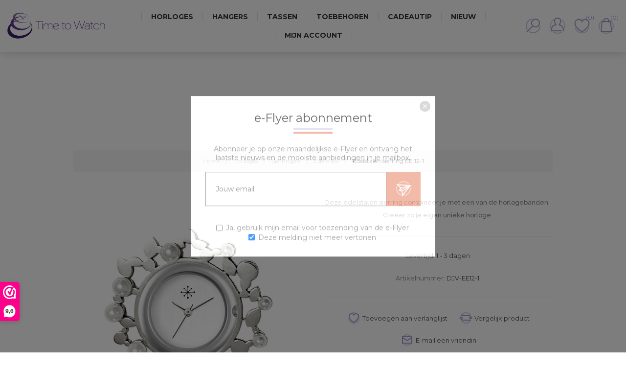

--- FILE ---
content_type: text/html; charset=utf-8
request_url: https://timetowatch.nl/edelstalen-sierring-ee-12-1
body_size: 11929
content:

<!DOCTYPE html>
<html lang="nl"  class="html-product-details-page">
    <head>
        <title>Edelstalen sierring EE 12-1 - Time to Watch - Deja Vu dameshorloges, kettingen en tassen</title>
        <meta http-equiv="Content-type" content="text/html;charset=UTF-8" />
        <meta name="description" content="Deze edelstalen sierring combineer je met een van de horlogebanden. Cre&#xEB;er zo je eigen unieke horloge." />
        <meta name="keywords" content="" />
        <meta name="generator" content="nopCommerce" />
        <meta name="viewport" content="width=device-width, initial-scale=1.0, user-scalable=0, minimum-scale=1.0, maximum-scale=1.0" />
        <link href='https://fonts.googleapis.com/css?family=Raleway:500' rel='stylesheet' type='text/css'>
        <link href="https://fonts.googleapis.com/css?family=Montserrat:400,700" rel="stylesheet" type="text/css">
        <link href="https://fonts.googleapis.com/css?family=Oswald:400,300,700&subset=latin,latin-ext" rel="stylesheet" type="text/css">
        <meta name="title" content="Time to Watch is sinds 2008 het adres voor de Deja Vu dameshorloges, tassen, hangers en portemonnees" />

<script>
(function() {
_webwinkelkeur_id = 800;
var js = document.createElement('script'); js.type = 'text/javascript';
js.async = true; js.src = '//www.webwinkelkeur.nl/js/sidebar.js';
var s = document.getElementsByTagName('script')[0]; s.parentNode.insertBefore(js, s);
})();
</script>
<meta property="og:type" content="product" />
<meta property="og:title" content="Edelstalen sierring EE 12-1" />
<meta property="og:description" content="Deze edelstalen sierring combineer je met een van de horlogebanden. Cre&#xEB;er zo je eigen unieke horloge." />
<meta property="og:image" content="https://timetowatch.nl/images/thumbs/0013442_edelstalen-sierring-ee-12-1_600.jpeg" />
<meta property="og:url" content="https://timetowatch.nl/edelstalen-sierring-ee-12-1" />
<meta property="og:site_name" content="Time to Watch" />
<meta property="twitter:card" content="summary" />
<meta property="twitter:site" content="Time to Watch" />
<meta property="twitter:title" content="Edelstalen sierring EE 12-1" />
<meta property="twitter:description" content="Deze edelstalen sierring combineer je met een van de horlogebanden. Cre&#xEB;er zo je eigen unieke horloge." />
<meta property="twitter:image" content="https://timetowatch.nl/images/thumbs/0013442_edelstalen-sierring-ee-12-1_600.jpeg" />
<meta property="twitter:url" content="https://timetowatch.nl/edelstalen-sierring-ee-12-1" />

        



    	<!-- Global site tag (gtag.js) - Google Analytics -->
                <script async src='https://www.googletagmanager.com/gtag/js?id=UA-139749713-1'></script>
                <script>
                  window.dataLayer = window.dataLayer || [];
                  function gtag(){dataLayer.push(arguments);}
                  gtag('js', new Date());

                  gtag('config', 'UA-139749713-1');
                  
                  
                </script>


<style>

    .product-details-page .full-description {
        display: none;
    }
    .product-details-page .ui-tabs .full-description {
        display: block;
    }
    .product-details-page .tabhead-full-description {
        display: none;
    }
    

    .product-details-page .product-specs-box {
        display: none;
    }
    .product-details-page .ui-tabs .product-specs-box {
        display: block;
    }
    .product-details-page .ui-tabs .product-specs-box .title {
        display: none;
    }
    
</style>
        


        <link href="/bundles/zhuilimajf22an9tcc-_tm0ffo3m9tmvsvhcvfcdk6y.min.css" rel="stylesheet" type="text/css" />

        <script src="/bundles/k2g0upeemszs54ck5wbik7krrb0nisbipfajckojkqy.min.js"></script>

        
        
        
        <link rel="shortcut icon" href="https://timetowatch.nl/favicon.ico" />
        
        <!--Powered by nopCommerce - https://www.nopCommerce.com-->
    </head>
    <body class="notAndroid23 product-details-page-body air-theme variant-1">
        <div class="master-loading-overlay"></div>
        



<div class="ajax-loading-block-window" style="display: none">
</div>
<div id="dialog-notifications-success" title="Melding" style="display:none;">
</div>
<div id="dialog-notifications-error" title="Fout" style="display:none;">
</div>
<div id="dialog-notifications-warning" title="Waarschuwing" style="display:none;">
</div>
<div id="bar-notification" class="bar-notification">
    <span class="close" title="Sluiten">&nbsp;</span>
</div>



<!--[if lte IE 8]>
    <div style="clear:both;height:59px;text-align:center;position:relative;">
        <a href="http://www.microsoft.com/windows/internet-explorer/default.aspx" target="_blank">
            <img src="/Themes/Element/Content/img/ie_warning.jpg" height="42" width="820" alt="You are using an outdated browser. For a faster, safer browsing experience, upgrade for free today." />
        </a>
    </div>
<![endif]-->


<div class="master-wrapper-page">
    
    <div class="master-header-wrapper">
        
<div class="desktop-nav-wrapper">
    <div class="header">
    
    <div class="header-logo">
        



<a href="/" class="logo">


<img alt="Time to Watch" title="Time to Watch" src="https://timetowatch.nl/images/thumbs/0012768.jpeg" /></a>
    </div>

        <div class="search-box store-search-box">
            <form method="get" id="small-search-box-form" action="/search">
    <input type="text" class="search-box-text" id="small-searchterms" autocomplete="off" name="q" placeholder="Zoek producten" aria-label="Search store" />
    


    <select class="search-box-select" id="instant-search-categories">
        <option value='0'>Alles</option>
            <option value="28">Horloges</option>
            <option value="22">Hangers</option>
            <option value="132">Tassen</option>
            <option value="24">Toebehoren</option>
    </select>

<input type="hidden" class="instantSearchResourceElement"
       data-highlightFirstFoundElement="true"
       data-minKeywordLength="2"
       data-instantSearchUrl="/instantSearchFor"
       data-searchPageUrl="/search"
       data-searchInProductDescriptions="true"
       data-numberOfVisibleProducts="5" />


    <input type="submit" class="button-1 search-box-button" value="Zoeken"/>
        
        
</form>
            <span class="close">&nbsp;</span>
        </div>

    <div class="header-options">
        <div class="header-selectors-wrapper">
            
            
            
            
        </div>
        <div class="header-links-wrapper">
            <div class="header-links">
    <ul>
        
            <li id="registerlink"><a href="/register" class="ico-register">Account aanmaken</a></li>
            <li id="loginlink"><a href="/login" class="ico-login">Aanmelden</a></li>
                            <li id="wishlistlink">
                <a href="/wishlist" class="ico-wishlist">
                    <span class="wishlist-label">Verlanglijst</span>
                    <span class="wishlist-qty">(0)</span>
                </a>
            </li>
                    <li id="topcartlink">
                <a href="/cart" class="ico-cart">
                    <span class="cart-label">Winkelwagen</span>
                    <span class="cart-qty">(0)</span>
                </a>
            </li>
        
    </ul>
            
</div>

        </div>
    </div>
    <div id="flyout-cart" class="flyout-cart">
    <div class="mini-shopping-cart">
        <div class="count">
U heeft geen artikelen in jouw winkelwagen.        </div>
    </div>
</div>

</div>
    <div class="header-menu">
        <div class="close-menu">
            <span>Sluiten</span>
        </div>
        



    <ul class="mega-menu"
        data-isRtlEnabled="false"
        data-enableClickForDropDown="false">



<li class="has-sublist">
        <a class="with-subcategories" href="/horloges"><span>Horloges</span></a>

        <div class="dropdown categories fullWidth boxes-4">
            <div class="row-wrapper">
                <div class="row"><div class="box">
                        <div class="picture-title-wrap">
                            <div class="picture">
                                <a href="/sets" title="Toon producten in de categorie Sets">
                                    <img class="lazy" alt="Afbeelding voor categorie Sets" src="[data-uri]" data-original="https://timetowatch.nl/images/thumbs/0015346_sets_290.jpeg" />
                                </a>
                            </div>
                            <div class="title">
                                <a href="/sets" title="Sets"><span>Sets</span></a>
                            </div>
                        </div>
                        <ul class="subcategories">

                        </ul>
                    </div><div class="box">
                        <div class="picture-title-wrap">
                            <div class="picture">
                                <a href="/uurwerken" title="Toon producten in de categorie Uurwerken">
                                    <img class="lazy" alt="Afbeelding voor categorie Uurwerken" src="[data-uri]" data-original="https://timetowatch.nl/images/thumbs/0015345_uurwerken_290.jpeg" />
                                </a>
                            </div>
                            <div class="title">
                                <a href="/uurwerken" title="Uurwerken"><span>Uurwerken</span></a>
                            </div>
                        </div>
                        <ul class="subcategories">

                        </ul>
                    </div><div class="box">
                        <div class="picture-title-wrap">
                            <div class="picture">
                                <a href="/banden" title="Toon producten in de categorie Banden">
                                    <img class="lazy" alt="Afbeelding voor categorie Banden" src="[data-uri]" data-original="https://timetowatch.nl/images/thumbs/0012650_banden_290.png" />
                                </a>
                            </div>
                            <div class="title">
                                <a href="/banden" title="Banden"><span>Banden</span></a>
                            </div>
                        </div>
                        <ul class="subcategories">

                        </ul>
                    </div><div class="box">
                        <div class="picture-title-wrap">
                            <div class="picture">
                                <a href="/sierringen" title="Toon producten in de categorie Sierringen">
                                    <img class="lazy" alt="Afbeelding voor categorie Sierringen" src="[data-uri]" data-original="https://timetowatch.nl/images/thumbs/0015347_sierringen_290.jpeg" />
                                </a>
                            </div>
                            <div class="title">
                                <a href="/sierringen" title="Sierringen"><span>Sierringen</span></a>
                            </div>
                        </div>
                        <ul class="subcategories">

                        </ul>
                    </div></div>
            </div>

        </div>
</li>


<li class="has-sublist">
        <a class="with-subcategories" href="/kettingen-en-hangers"><span>Hangers</span></a>

        <div class="dropdown categories fullWidth boxes-4">
            <div class="row-wrapper">
                <div class="row"><div class="box">
                        <div class="picture-title-wrap">
                            <div class="picture">
                                <a href="/hangers-2" title="Toon producten in de categorie Hangers">
                                    <img class="lazy" alt="Afbeelding voor categorie Hangers" src="[data-uri]" data-original="https://timetowatch.nl/images/thumbs/0012640_hangers_290.png" />
                                </a>
                            </div>
                            <div class="title">
                                <a href="/hangers-2" title="Hangers"><span>Hangers</span></a>
                            </div>
                        </div>
                        <ul class="subcategories">

                        </ul>
                    </div><div class="box">
                        <div class="picture-title-wrap">
                            <div class="picture">
                                <a href="/ketting" title="Toon producten in de categorie Kettingen">
                                    <img class="lazy" alt="Afbeelding voor categorie Kettingen" src="[data-uri]" data-original="https://timetowatch.nl/images/thumbs/0012641_kettingen_290.png" />
                                </a>
                            </div>
                            <div class="title">
                                <a href="/ketting" title="Kettingen"><span>Kettingen</span></a>
                            </div>
                        </div>
                        <ul class="subcategories">

                        </ul>
                    </div><div class="box">
                        <div class="picture-title-wrap">
                            <div class="picture">
                                <a href="/sierringen-2" title="Toon producten in de categorie Sierringen">
                                    <img class="lazy" alt="Afbeelding voor categorie Sierringen" src="[data-uri]" data-original="https://timetowatch.nl/images/thumbs/0015348_sierringen_290.jpeg" />
                                </a>
                            </div>
                            <div class="title">
                                <a href="/sierringen-2" title="Sierringen"><span>Sierringen</span></a>
                            </div>
                        </div>
                        <ul class="subcategories">

                        </ul>
                    </div><div class="empty-box"></div></div>
            </div>

        </div>
</li>


<li class="has-sublist">
        <a class="with-subcategories" href="/tassen"><span>Tassen</span></a>

        <div class="dropdown categories fullWidth boxes-4">
            <div class="row-wrapper">
                <div class="row"><div class="box">
                        <div class="picture-title-wrap">
                            <div class="picture">
                                <a href="/tassen-3" title="Toon producten in de categorie Tassen">
                                    <img class="lazy" alt="Afbeelding voor categorie Tassen" src="[data-uri]" data-original="https://timetowatch.nl/images/thumbs/0013137_tassen_290.png" />
                                </a>
                            </div>
                            <div class="title">
                                <a href="/tassen-3" title="Tassen"><span>Tassen</span></a>
                            </div>
                        </div>
                        <ul class="subcategories">

                        </ul>
                    </div><div class="box">
                        <div class="picture-title-wrap">
                            <div class="picture">
                                <a href="/covers-voor-tas" title="Toon producten in de categorie Covers">
                                    <img class="lazy" alt="Afbeelding voor categorie Covers" src="[data-uri]" data-original="https://timetowatch.nl/images/thumbs/0012645_covers_290.png" />
                                </a>
                            </div>
                            <div class="title">
                                <a href="/covers-voor-tas" title="Covers"><span>Covers</span></a>
                            </div>
                        </div>
                        <ul class="subcategories">

                        </ul>
                    </div><div class="box">
                        <div class="picture-title-wrap">
                            <div class="picture">
                                <a href="/sierringen-3" title="Toon producten in de categorie Sierringen">
                                    <img class="lazy" alt="Afbeelding voor categorie Sierringen" src="[data-uri]" data-original="https://timetowatch.nl/images/thumbs/0015349_sierringen_290.jpeg" />
                                </a>
                            </div>
                            <div class="title">
                                <a href="/sierringen-3" title="Sierringen"><span>Sierringen</span></a>
                            </div>
                        </div>
                        <ul class="subcategories">

                        </ul>
                    </div><div class="empty-box"></div></div>
            </div>

        </div>
</li>


<li class=" ">

    <a href="/toebehoren" class="" title="Toebehoren" ><span> Toebehoren</span></a>

</li>




<li class=" ">

    <a href="/cadeaubon" class="" title="Cadeautip" ><span> Cadeautip</span></a>

</li>




<li class=" ">

    <a href="/newproducts" class="" title="Nieuw" ><span> Nieuw</span></a>

</li>




<li class=" ">

    <a href="/customer/info" class="" title="Mijn account" ><span> Mijn account</span></a>

</li>


        
    </ul>
    <div class="menu-title"><span>Menu</span></div>
    <ul class="mega-menu-responsive">


<li class="has-sublist">

        <a class="with-subcategories" href="/horloges"><span>Horloges</span></a>

        <div class="plus-button"></div>
        <div class="sublist-wrap">
            <ul class="sublist">
                <li class="back-button">
                    <span>terug</span>
                </li>
                
        <li>
            <a class="lastLevelCategory" href="/sets" title="Sets"><span>Sets</span></a>
        </li>
        <li>
            <a class="lastLevelCategory" href="/uurwerken" title="Uurwerken"><span>Uurwerken</span></a>
        </li>
        <li>
            <a class="lastLevelCategory" href="/banden" title="Banden"><span>Banden</span></a>
        </li>
        <li>
            <a class="lastLevelCategory" href="/sierringen" title="Sierringen"><span>Sierringen</span></a>
        </li>

            </ul>
        </div>

</li>

<li class="has-sublist">

        <a class="with-subcategories" href="/kettingen-en-hangers"><span>Hangers</span></a>

        <div class="plus-button"></div>
        <div class="sublist-wrap">
            <ul class="sublist">
                <li class="back-button">
                    <span>terug</span>
                </li>
                
        <li>
            <a class="lastLevelCategory" href="/hangers-2" title="Hangers"><span>Hangers</span></a>
        </li>
        <li>
            <a class="lastLevelCategory" href="/ketting" title="Kettingen"><span>Kettingen</span></a>
        </li>
        <li>
            <a class="lastLevelCategory" href="/sierringen-2" title="Sierringen"><span>Sierringen</span></a>
        </li>

            </ul>
        </div>

</li>

<li class="has-sublist">

        <a class="with-subcategories" href="/tassen"><span>Tassen</span></a>

        <div class="plus-button"></div>
        <div class="sublist-wrap">
            <ul class="sublist">
                <li class="back-button">
                    <span>terug</span>
                </li>
                
        <li>
            <a class="lastLevelCategory" href="/tassen-3" title="Tassen"><span>Tassen</span></a>
        </li>
        <li>
            <a class="lastLevelCategory" href="/covers-voor-tas" title="Covers"><span>Covers</span></a>
        </li>
        <li>
            <a class="lastLevelCategory" href="/sierringen-3" title="Sierringen"><span>Sierringen</span></a>
        </li>

            </ul>
        </div>

</li>


<li class=" ">

    <a href="/toebehoren" class="" title="Toebehoren" ><span> Toebehoren</span></a>

</li>




<li class=" ">

    <a href="/cadeaubon" class="" title="Cadeautip" ><span> Cadeautip</span></a>

</li>




<li class=" ">

    <a href="/newproducts" class="" title="Nieuw" ><span> Nieuw</span></a>

</li>




<li class=" ">

    <a href="/customer/info" class="" title="Mijn account" ><span> Mijn account</span></a>

</li>


        
    </ul>
    </div>
    <div class="responsive-nav-wrapper-parent">
        <div class="responsive-nav-wrapper">
            <div class="menu-title">
                <span>Menu</span>
            </div>
            <div class="search-wrap">
                <span>Zoek</span>
            </div>
            <div class="personal-button" id="header-links-opener">
                <span>Persoonlijk menu</span>
            </div>
                <div class="wishlist-opener">
                    <a href="/wishlist" title="Verlanglijst"><small class="wishlist-qty">(0)</small></a>
                </div>
                            <div class="shopping-cart-link">
                    <a href="/cart" title="Winkelwagen"><small class="cart-qty">(0)</small></a>
                </div>
            <div class="filters-button">
                <span>Filters</span>
            </div>
        </div>
    </div>
</div>    </div>
    
    <div class="overlayOffCanvas"></div>
    

    <div class="master-wrapper-content">
        




<div class="ajaxCartInfo" data-getAjaxCartButtonUrl="/Admin/NopAjaxCart/GetAjaxCartButtonsAjax"
     data-productPageAddToCartButtonSelector="button.add-to-cart-button"
     data-productBoxAddToCartButtonSelector="button.product-box-add-to-cart-button"
     data-productBoxProductItemElementSelector=".product-item"
     data-enableOnProductPage="True"
     data-enableOnCatalogPages="True"
     data-miniShoppingCartQuatityFormattingResource="({0})"
     data-miniWishlistQuatityFormattingResource="({0})"
     data-addToWishlistButtonSelector="button.add-to-wishlist-button">
</div>

<input id="addProductVariantToCartUrl" name="addProductVariantToCartUrl" type="hidden" value="/AddProductFromProductDetailsPageToCartAjax" />
<input id="addProductToCartUrl" name="addProductToCartUrl" type="hidden" value="/AddProductToCartAjax" />
<input id="miniShoppingCartUrl" name="miniShoppingCartUrl" type="hidden" value="/MiniShoppingCart" />
<input id="flyoutShoppingCartUrl" name="flyoutShoppingCartUrl" type="hidden" value="/NopAjaxCartFlyoutShoppingCart" />
<input id="checkProductAttributesUrl" name="checkProductAttributesUrl" type="hidden" value="/CheckIfProductOrItsAssociatedProductsHasAttributes" />
<input id="getMiniProductDetailsViewUrl" name="getMiniProductDetailsViewUrl" type="hidden" value="/GetMiniProductDetailsView" />
<input id="flyoutShoppingCartPanelSelector" name="flyoutShoppingCartPanelSelector" type="hidden" value="#flyout-cart" />
<input id="shoppingCartMenuLinkSelector" name="shoppingCartMenuLinkSelector" type="hidden" value=".shopping-cart-link .cart-qty" />
<input id="wishlistMenuLinkSelector" name="wishlistMenuLinkSelector" type="hidden" value=".wishlist-qty" />






<div id="product-ribbon-info" data-productid="8619"
     data-productboxselector=".product-item, .item-holder"
     data-productboxpicturecontainerselector=".picture, .item-picture"
     data-productpagepicturesparentcontainerselector=".product-essential"
     data-productpagebugpicturecontainerselector=".picture"
     data-retrieveproductribbonsurl="/RetrieveProductRibbons">
</div>


<div class="quickViewData" data-productselector=".product-item"
     data-productselectorchild=".buttons"
     data-retrievequickviewurl="/quickviewdata"
     data-quickviewbuttontext="Quick View"
     data-quickviewbuttontitle="Quick View"
     data-isquickviewpopupdraggable="False"
     data-enablequickviewpopupoverlay="True"
     data-accordionpanelsheightstyle="auto">
</div>


        
        <div class="breadcrumb">
            <ul itemscope itemtype="http://schema.org/BreadcrumbList">
                
                <li>
                    <span>
                        <a href="/">
                            <span>Home</span>
                        </a>
                    </span>
                    <span class="delimiter">/</span>
                </li>
                                    <li itemprop="itemListElement" itemscope itemtype="http://schema.org/ListItem">
                        <a href="/horloges" itemprop="item">
                            <span itemprop="name">Horloges</span>
                        </a>
                        <span class="delimiter">/</span>
                        <meta itemprop="position" content="1" />
                    </li>
                    <li itemprop="itemListElement" itemscope itemtype="http://schema.org/ListItem">
                        <a href="/sierringen" itemprop="item">
                            <span itemprop="name">Sierringen</span>
                        </a>
                        <span class="delimiter">/</span>
                        <meta itemprop="position" content="2" />
                    </li>
                    <li itemprop="itemListElement" itemscope itemtype="http://schema.org/ListItem">
                        <a href="/edelstalen-sierringen" itemprop="item">
                            <span itemprop="name">Edelstaal</span>
                        </a>
                        <span class="delimiter">/</span>
                        <meta itemprop="position" content="3" />
                    </li>
                
                <li itemprop="itemListElement" itemscope itemtype="http://schema.org/ListItem">
                    <strong class="current-item" itemprop="name">Edelstalen sierring EE 12-1</strong>
                    <span itemprop="item" itemscope itemtype="http://schema.org/Thing">
                        <link itemprop="url" href="/edelstalen-sierring-ee-12-1">
                    </span>
                    <meta itemprop="position" content="4" />
                    
                </li>
            </ul>
    </div>


            <div class="master-column-wrapper">
            <div class="center-1">
    
    


<!--product breadcrumb-->

<div class="page product-details-page">
    <div class="page-body">
        
        <form method="post" id="product-details-form" action="/edelstalen-sierring-ee-12-1">
            <div itemscope itemtype="http://schema.org/Product" data-productid="8619">
                <div class="product-essential">
                    <div class="page-title product-name">
                        <h1 itemprop="name">
                            Edelstalen sierring EE 12-1
                        </h1>
                    </div>
                    
                    



    <input type="hidden" class="cloudZoomAdjustPictureOnProductAttributeValueChange"
           data-productid="8619"
           data-isintegratedbywidget="true" />
        <input type="hidden" class="cloudZoomEnableClickToZoom" />
    <div class="gallery sevenspikes-cloudzoom-gallery">
        <div class="picture-wrapper">
            <div class="picture" id="sevenspikes-cloud-zoom" data-zoomwindowelementid=""
                 data-selectoroftheparentelementofthecloudzoomwindow=""
                 data-defaultimagecontainerselector=".product-essential .gallery"
                 data-zoom-window-width="600"
                 data-zoom-window-height="600">
                <a href="https://timetowatch.nl/images/thumbs/0013442_edelstalen-sierring-ee-12-1.jpeg" data-full-image-url="https://timetowatch.nl/images/thumbs/0013442_edelstalen-sierring-ee-12-1.jpeg" class="picture-link" id="zoom1">
                    <img src="https://timetowatch.nl/images/thumbs/0013442_edelstalen-sierring-ee-12-1_600.jpeg" alt="Afbeelding van Edelstalen sierring EE 12-1" class="cloudzoom" id="cloudZoomImage"
                         itemprop="image" data-cloudzoom="appendSelector: &#x27;.picture-wrapper&#x27;, zoomPosition: &#x27;inside&#x27;, zoomOffsetX: 0, captionPosition: &#x27;bottom&#x27;, tintOpacity: 0, zoomWidth: 600, zoomHeight: 600, easing: 3, touchStartDelay: true, zoomFlyOut: false, disableZoom: &#x27;auto&#x27;"
                         />
                </a>
            </div>
        </div>
    </div>
                    
                    <div class="overview">
                        
                        
                        <!--product reviews-->
                        
                            <div class="short-description">
                                Deze edelstalen sierring combineer je met een van de horlogebanden. Creëer zo je eigen unieke horloge.
                            </div>
                        <!--manufacturers-->
                        
                        <!--availability-->
                            <div class="availability">
            <div class="stock">
                <span class="label">Levertijd:</span>
                <span class="value" id="stock-availability-value-8619">1 - 3 dagen</span>
            </div>
        
    </div>

                        <!--SKU, MAN, GTIN, vendor-->
                        	<div class="additional-details">
	        <div class="sku" >
	            <span class="label">Artikelnummer:</span>
	            <span class="value" itemprop="sku" id="sku-8619">DJV-EE12-1</span>
	        </div>
	    	    	    	</div>

                        <!--delivery-->
                        

                        <!--sample download-->
                        
                        <!--attributes-->
                        <!--wishlist, compare, email a friend-->
                        <div class="overview-buttons">
                            
    <div class="add-to-wishlist">
        <input type="button" id="add-to-wishlist-button-8619" class="button-2 add-to-wishlist-button" value="Toevoegen aan verlanglijst" data-productid="8619" onclick="AjaxCart.addproducttocart_details('/addproducttocart/details/8619/2', '#product-details-form');return false;"/>
    </div>
                                <div class="compare-products">
        <input type="button" value="Vergelijk product" class="button-2 add-to-compare-list-button" onclick="AjaxCart.addproducttocomparelist('/compareproducts/add/8619');return false;" />
    </div>

                                <div class="email-a-friend">
        <input type="button" value="E-mail een vriendin" class="button-2 email-a-friend-button" onclick="setLocation('/productemailafriend/8619')" />
    </div>

                            
                        </div>
                        <!--gift card-->
                        <!--rental info-->
                        <!--price & add to cart-->
    <div class="prices" itemprop="offers" itemscope itemtype="http://schema.org/Offer">
            <div class="product-price">
<span  itemprop="price" content="24.00" class="price-value-8619" >
                    24,00
                </span>
            </div>
                <meta itemprop="priceCurrency" content="EUR"/>
    </div>
    <div class="add-to-cart">
                            <div class="add-to-cart-panel">
                <div class="quantity">
                        <span class="decrease">-</span>
                    	<input class="qty-input" type="text" data-val="true" data-val-required="The Aantal field is required." id="addtocart_8619_EnteredQuantity" name="addtocart_8619.EnteredQuantity" value="1" />
                        <span class="increase">+</span>
                    	
                </div>
                <div class="button">
                        <button type="button" id="add-to-cart-button-8619" class="button-1 add-to-cart-button" data-productid="8619" onclick="AjaxCart.addproducttocart_details('/addproducttocart/details/8619/1', '#product-details-form');return false;"><span>Naar winkelwagen</span></button>
                </div>
            </div>
        
    </div>
                        <!--sharing-->
                        
                    </div>
                        <div class="full-description" itemprop="description">
                            <p>De sierring is gemaakt van edelstaal. Deze edelstalen sierring combineer je met een horlogeband en uurwerk, zo creëer je steeds een ander trendy horloge.</p>
                        </div>
                </div>
                
    

    <div id="quickTabs" class="productTabs "
         data-ajaxEnabled="true"
         data-productReviewsAddNewUrl="/Admin/ProductTab/ProductReviewsTabAddNew?id=8619"
         data-productContactUsUrl="/Admin/ProductTab/ProductContactUsTabAddNew?id=8619"
         data-couldNotLoadTabErrorMessage="Deze tab kon niet worden geladen.">
        
<div class="productTabs-header">
    <ul>
        <li id="firstTabTitle"><a href="#quickTab-default">Overzicht</a></li>
            <li>
                <a href="/Admin/ProductTab/ProductSpecificationsTab?id=8619">Specificaties</a>
            </li>
            <li>
                <a href="/Admin/ProductTab/ProductContactUsTab?id=8619">Vragen?</a>
            </li>
    </ul>
</div>
<div class="productTabs-body">
    <div id="quickTab-default">
        <div class="full-description" itemprop="description">
    <p>De sierring is gemaakt van edelstaal. Deze edelstalen sierring combineer je met een horlogeband en uurwerk, zo creëer je steeds een ander trendy horloge.</p>
</div>
    </div>
</div>
    </div>

                <div class="product-collateral">
                        <div class="product-specs-box">
        <div class="title">
            <strong>Product specificaties</strong>
        </div>
        <div class="table-wrapper">
            <table class="data-table">
                <colgroup>
                    <col width="25%" />
                    <col />
                </colgroup>
                <tbody>
                        <tr  class="odd">
                            <td class="spec-name">
                                Kleur
                            </td>
                            <td class="spec-value">
                                    <div class="attribute-squares color-squares">
                                        <span class="attribute-square-container" title="Zilver">
                                            <span class="attribute-square" style="background-color: #cfcfc9;">&nbsp;</span>
                                        </span>
                                    </div>
                            </td>
                        </tr>
                        <tr  class="even">
                            <td class="spec-name">
                                Materiaal
                            </td>
                            <td class="spec-value">
Metaal                            </td>
                        </tr>
                        <tr  class="odd">
                            <td class="spec-name">
                                Materiaal
                            </td>
                            <td class="spec-value">
Parelmoer                            </td>
                        </tr>
                        <tr  class="even">
                            <td class="spec-name">
                                Vorm
                            </td>
                            <td class="spec-value">
Rond                            </td>
                        </tr>
                        <tr  class="odd">
                            <td class="spec-name">
                                Diameter
                            </td>
                            <td class="spec-value">
31-35 mm                            </td>
                        </tr>
                        <tr  class="even">
                            <td class="spec-name">
                                Combineerbaar
                            </td>
                            <td class="spec-value">
Ja                            </td>
                        </tr>
                </tbody>
            </table>
        </div>
    </div>

                    
                </div>
                
                
            </div>
        <input name="__RequestVerificationToken" type="hidden" value="CfDJ8HN5ZQAKaKJIjwE3gKhjcFaXjbY8tLnXfChsjFF_mHGbB6PNnJ0L3htoe8WfIDOwMLlOkDtKv5qlzVyXH1ExI4Bwt1WQSwPyXnwWXG9xlHBzii1WzqS--lkzo92atj6mBC5XqepMSPvzGnErOsT9RKI" /></form>
        
    </div>
</div>

    
</div>

        </div>
        
    </div>
    



<div class="footer-wrapper">
    <div class="footer">
        <div class="footer-upper">
            <div class="newsletter">
    <div class="title">
        <strong>e-Flyer</strong>
    </div>
    <div class="newsletter-subscribe" id="newsletter-subscribe-block">
        <div class="newsletter-email">
            <input id="newsletter-email" class="newsletter-subscribe-text" placeholder="Jouw email" aria-label="Aanmelden" type="email" name="NewsletterEmail" value="" />
            <input type="button" value="Aanmelden e-Flyer" id="newsletter-subscribe-button" class="button-1 newsletter-subscribe-button"/>
        </div>
        <div class="newsletter-validation">
            <span id="subscribe-loading-progress" style="display: none;" class="please-wait">Wacht</span>
            <span class="field-validation-valid" data-valmsg-for="NewsletterEmail" data-valmsg-replace="true"></span>
        </div>
    </div>
    <div class="newsletter-result" id="newsletter-result-block"></div>
    
</div>
        </div>
        <div class="footer-middle">
            <div class="center">
                <div class="social-sharing">
                    <div class="title">
                        <strong>Blijf op de hoogte</strong>
                    </div>
                    



<ul>
        <li><a target="_blank" class="facebook" href="https://www.facebook.com/timetowatch"></a></li>
            <li><a target="_blank" class="twitter" href="https://twitter.com/Timetowatch1"></a></li>
            <li><a target="_blank" class="pinterest" href="http://www.pinterest.com/timetowatch1/"></a></li>
            <li><a target="_blank" class="instagram" href="https://www.instagram.com/time_to_watch/"></a></li>
            <li><a target="_blank" class="vimeo" href="https://vimeo.com/timetowatch"></a></li>
            </ul>
                </div>
                <div class="footer-block footer-block-left">
                    <div class="title">
                        <strong>Klantenservice</strong>
                    </div>
                    <ul class="list">
                            <li><a href="/over-ons">Over ons</a></li>
                            <li><a href="/de-wereld-van-deja-vu">De wereld van Deja Vu</a></li>
                            <li><a href="/veilig-shoppen-veilig-betalen">Veilig shoppen, veilig betalen</a></li>
                            <li><a href="/verzending-en-retouren">Verzending &amp; Retouren</a></li>
                            <li><a href="/garantie-en-klachten">Garantie en klachten</a></li>
                            <li><a href="/faq-veelgestelde-vragen">Veelgestelde vragen</a></li>
<li><a href="/contactus">Neem contact op</a></li>
                    </ul>
                </div>
                <div class="footer-block footer-block-right">
                    <div class="title">
                        <strong>Mijn account</strong>
                    </div>
                    <ul class="list">
		                    <li><a href="/customer/info">Mijn account</a></li>
								                		                    <li><a href="/order/history">Bestellingen</a></li>
                		                            <li><a href="/wishlist">Verlanglijst</a></li>
                                                    <li><a href="/horlogeparty">Horlogeparty</a></li>
                    </ul>
<br/><br/>
<a href="https://www.webwinkelkeur.nl/leden/Time-to-Watch_800.html" class="webwinkelkeurPopup" title="Keurmerk webwinkel"><img src="https://dashboard.webwinkelkeur.nl/banners/3" alt="Keurmerk webwinkel" title="Keurmerk webwinkel"></a>

                </div>
            </div>
        </div>
        <div class="footer-lower">

<div class="webwinkelkeur-rich-snippet" itemscope=""
     itemtype="http://www.data-vocabulary.org/Review-aggregate"
     style="padding:10px;text-align:center;">
    <p>
        De waardering van <span itemprop="itemreviewed">timetowatch.nl</span> bij <a href="https://www.webwinkelkeur.nl/leden/Time-to-Watch_800.html" target="_blank">Webwinkel Keurmerk Klantbeoordelingen</a> is <span itemprop="rating" itemscope="" itemtype="http://data-vocabulary.org/Rating"><span itemprop="average">9.5</span>/<span itemprop="best">10</span></span> gebaseerd op <span itemprop="votes">108</span> reviews.
    </p>
</div>

                        <p class="footer-text footer-disclaimer">
                Copyright &copy;2008-2026 Time to Watch. Alle rechten voorbehouden. | <a href="/privacybeleid">Privacybeleid</a> | <a href="/algemene-voorwaarden">Algemene voorwaarden</a>
            </p>



            
        </div>
    	
    </div>
</div>


</div>



<div class="newsletter-subscribe-popup-overlay"
     data-newsLetterSubscribeUrl="/subscribenewsletter"
     data-newsLetterLogNewsletterGdprConsentUrl="/NewsletterPopup/LogNewsletterGdprConsent"
     data-showPopupDelay="3000"
     data-allowToUnsubscribe="False"
     data-popupOpenerSelector="#newsletter-subscribe-button">
    <div class="newsletter-subscribe-popup " style="">
        <h3 class="newsletter-subscribe-popup-title">
            <span>e-Flyer abonnement</span>
        </h3>
        <div class="newsletter-subscribe-description-wrapper">
            <p class="newsletter-subscribe-popup-description">Abonneer je op onze maandelijkse e-Flyer en ontvang het laatste nieuws en de mooiste aanbiedingen in je mailbox.</p>
        </div>

        <form>
            <div class="newsletter-subscribe newsletter-subscribe-block">
                <div class="newsletter-email">
                    <input type="email" id="newsletter-email-newsletter-plugin" class="newsletter-subscribe-text" placeholder="Jouw email"/>
                    <button type="button" class="button-1 newsletter-subscribe-button">Aanmelden e-Flyer</button>
                </div> 
                <div class="newsletter-validation">
                    <span style="display: none;" class="subscribe-loading-progress please-wait">Wacht</span>
                    <span class="field-validation-valid" data-valmsg-for="newsletter-email-newsletter-plugin" data-valmsg-replace="true"></span>
                </div>
                <div class="newsletter-result newsletter-result-block"></div>
            </div>
        </form>

        <div class="newspetter-popup-inputs">
                <div class="newsletter-gdpr-checkbox-content">
                    <input class="newsletter-gdpr-consent-checkbox" type="checkbox" id="newsletter_gdpr-notice-newsletter-plugin" />
                    <label for="newsletter_gdpr-notice-newsletter-plugin">Ja, gebruik mijn email voor toezending van de e-Flyer</label>
                </div>

            <div class="newsletter-subscribe-checkbox-content">
                <input class="newsletter-subscribe-popup-checkbox" type="checkbox" id="newsletter_do-not-show-newsletter-plugin"  checked="checked"  />
                <label for="newsletter_do-not-show-newsletter-plugin">Deze melding niet meer vertonen</label>
            </div>
        </div>
        <a class="close-popup" href="#">x</a>
    </div>
</div>

        <link href="/bundles/ap8rhsu2jo9efchydrrmisljb7gok8d1eq4rvhfqteu.min.css" rel="stylesheet" type="text/css" />

        <script src="/bundles/wsuchaz34zhhgipw0sogtn2vbzghlbv1cevazg5k4wo.min.js"></script>

        <script>
                        	$(document).ready(function() {
                            	$("#addtocart_8619_EnteredQuantity").on("keydown", function(event) {
                                    if (event.keyCode == 13) {
                                    	$("#add-to-cart-button-8619").trigger("click");
                                        return false;
                                    }
                                });
                            });
                        </script>
<script id="instantSearchItemTemplate" type="text/x-kendo-template">
    <div class="instant-search-item" data-url="${ data.CustomProperties.Url }">
        <div class="img-block">
            <img src="${ data.DefaultPictureModel.ImageUrl }" alt="${ data.Name }" title="${ data.Name }" style="border: none">
        </div>
        <div class="detail">
            <div class="title">${ data.Name }</div>
                <div class="sku"># var sku = ""; if (data.CustomProperties.Sku != null) { sku = "Artikelnummer: " + data.CustomProperties.Sku } # #= sku #</div>
            <div class="price"># var price = ""; if (data.ProductPrice.Price) { price = data.ProductPrice.Price } # #= price #</div>           
        </div>
    </div>
</script>
<script>
            $("#small-search-box-form").on("submit", function(event) {
                if ($("#small-searchterms").val() == "") {
                    alert('Geef a.u.b. enige zoekwoorden in');
                    $("#small-searchterms").focus();
                    event.preventDefault();
                }
            });
        </script>
<script>
            // script is moved to the theme js file
        </script>
<script type="text/javascript">
            AjaxCart.init(false, '.shopping-cart-link .cart-qty', '.wishlist-qty', '#flyout-cart');
    </script>
<script>
        function newsletter_subscribe(subscribe) {
            var subscribeProgress = $("#subscribe-loading-progress");
            subscribeProgress.show();
            var postData = {
                subscribe: subscribe,
                email: $("#newsletter-email").val()
            };
            $.ajax({
                cache: false,
                type: "POST",
                url: "/subscribenewsletter",
                data: postData,
                success: function(data) {
                    subscribeProgress.hide();
                    $("#newsletter-result-block").html(data.Result);
                    if (data.Success) {
                        $('#newsletter-subscribe-block').hide();
                        $('#newsletter-result-block').show();
                    } else {
                        $('#newsletter-result-block').fadeIn("slow").delay(2000).fadeOut("slow");
                    }
                },
                error: function(xhr, ajaxOptions, thrownError) {
                    alert('Failed to subscribe.');
                    subscribeProgress.hide();
                }
            });
        }

        $(document).ready(function () {
            $('#newsletter-subscribe-button').on('click', function () {
newsletter_subscribe('true');            });
            $("#newsletter-email").on("keydown", function (event) {
                if (event.keyCode == 13) {
                    $("#newsletter-subscribe-button").trigger("click");
                    return false;
                }
            });
        });
    </script>

        <div class="scroll-back-button" id="goToTop"></div>
    </body>
</html>


--- FILE ---
content_type: text/html; charset=utf-8
request_url: https://timetowatch.nl/Admin/NopAjaxCart/GetAjaxCartButtonsAjax
body_size: 303
content:


        <div class="ajax-cart-button-wrapper" data-productid="8619" data-isproductpage="true">
                <button type="button" id="add-to-cart-button-8619" class="button-1 add-to-cart-button nopAjaxCartProductVariantAddToCartButton" data-productid="8619"><span>Naar winkelwagen</span></button>
                      

        </div>
